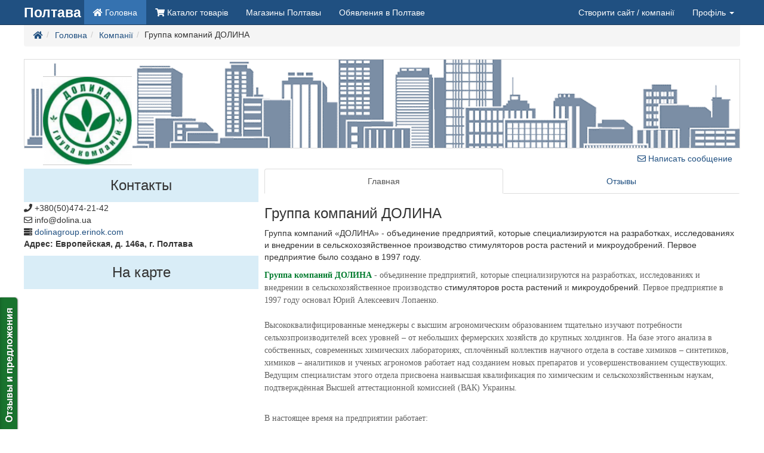

--- FILE ---
content_type: text/html; charset=utf-8
request_url: https://poltava.10ki.biz/companies/dolinagroup-erinok-com
body_size: 50486
content:
<!DOCTYPE html>
<html lang="ru">
	<head>
		<meta charset="utf-8">
		<meta http-equiv="X-UA-Compatible" content="IE=edge">
		<meta name="viewport" content="width=device-width, initial-scale=1.0, maximum-scale=1.0, user-scalable=0">
		<link rel="canonical" href="https://poltava.10ki.biz/companies/dolinagroup-erinok-com">
		<script src="/templates/GlobalUNIA-3/js/jquery.min.js"></script>
		<script defer src="/templates/GlobalUNIA-3/js/jquery.lazyloadxt.min.js"></script>
		<script async src="/media/lib/bootstrap-hover-dropdown.min.js"></script>
		<script async src="/media/lib/fuckadblock.js"></script>

		<base href="https://poltava.10ki.biz/companies/dolinagroup-erinok-com" />
	<meta http-equiv="content-type" content="text/html; charset=utf-8" />
	<meta name="generator" content="Сайт создан на системе «Десятки» - http://10ki.biz " />
	<title>Группа компаний ДОЛИНА</title>
	<link href="/images/branches/10kibiz/favicon.ico" rel="shortcut icon" type="image/vnd.microsoft.icon" />
	<link href="/media/lib/bootstrap-formhelpers/css/formhelpers.min.css" rel="stylesheet" type="text/css" />
	<script src="http://10ki.biz/media/linkator.js" type="text/javascript"></script>
	<script src="/media/lib/jquery.unia-cart.js" type="text/javascript"></script>
	<script src="/media/lib/banner.js" type="text/javascript"></script>
	<script src="/media/lib/bootstrap-validator/validator.min.js" type="text/javascript"></script>
	<script src="/media/lib/bootstrap-formhelpers/number.js" type="text/javascript"></script>


		<link rel="stylesheet" href="/templates/GlobalUNIA-3/css/system.css" media="all">

		<script async src="/templates/GlobalUNIA-3/js/bootstrap.min.js"></script>
	</head>
<body>
<script type="text/javascript">
	jQuery(document).ready(function($) {
		function adBlockNotDetected() {
		}
		function adBlockDetected() {
			var container = $('#system-message-container');
			var message = AJS.messages.warning({
				title: 'Внимание',
				closeable: 'true',
				type: 'warning',
				body: '<p>Отключите пожалуйста блокировку рекламы для доступа к скрытому контенту.</p>'
			});

			container.append(message);
		}
		if(typeof fuckAdBlock === 'undefined') {
			//adBlockDetected();
		} else {
			fuckAdBlock.setOption({
				debug: false,
				checkOnLoad: false,
				resetOnEnd: false
			});

			fuckAdBlock.onDetected(adBlockDetected);
			fuckAdBlock.onNotDetected(adBlockNotDetected);
			fuckAdBlock.on(true, adBlockDetected);
			fuckAdBlock.on(false, adBlockNotDetected);
			fuckAdBlock.on(true, adBlockDetected).onNotDetected(adBlockNotDetected);
		}

		$('.hasTip').tooltip();
		$('.popOver').popover();
		$.Cart.init({});
	});
</script>


	
<script>
(function(){
	var widget_id = 601055;
	_shcp = [{widget_id: widget_id, side: 'right', position: 'bottom', template: 'blue', auth: "eyJuaWNrIjpudWxsLCJpZCI6MCwiZW1haWwiOm51bGwsImRhdGEiOnsiaWQiOjAsImxvZ2luIjpudWxsLCJmaXJtX2lkIjpudWxsLCJmaXJtX2RvbWFpbiI6bnVsbH19_1769025283_bdc44ce0969c64e9b1b015d49ca0b205"}];
	// set default language
	var lang = (navigator.language || navigator.systemLanguage 
		|| navigator.userLanguage ||  "ru")
		.substr(0, 2).toLowerCase();
	// script url
	var url  = "widget.siteheart.com/widget/sh/" + widget_id + "/" + lang + "/widget.js"; 
	var hcc = document.createElement("script"); 
	hcc.type = "text/javascript"; 
	hcc.async = true; 
	hcc.src = ("https:" == document.location.protocol ? "https" : "http") + "://" + url; 
	var s = document.getElementsByTagName("script")[0]; 
	s.parentNode.insertBefore(hcc, s.nextSibling);
})();
</script>

	
<script type="text/javascript">
    var reformalOptions = {
        project_id: 174705,
        project_host: "feedback.10ki.biz",
        //tab_orientation: "top-left",
		tab_orientation: "left",
        tab_indent: "85%",
		tab_bg_color: "#19732e",
		tab_border_color: "#ffffff",
		//tab_image_url: "http://tab.reformal.ru/T9GC0LfRi9Cy0Ysg0Lgg0L%252FRgNC10LTQu9C%252B0LbQtdC90LjRjw==/000000/e9af6e546de694a3ad3b92bcfd6cc1a3/top-left/0/tab.png",
		tab_image_url: "http://tab.reformal.ru/T9GC0LfRi9Cy0Ysg0Lgg0L%252FRgNC10LTQu9C%252B0LbQtdC90LjRjw==/ffffff/5a751dfaebac066a89e0cea4935e1a85/left/0/tab.png",
        tab_border_width: 0
    };
    
    (function() {
        var script = document.createElement('script');
        script.type = 'text/javascript'; script.async = true;
        script.src = ('https:' == document.location.protocol ? 'https://' : 'http://') + 'media.reformal.ru/widgets/v3/reformal.js';
        document.getElementsByTagName('head')[0].appendChild(script);
    })();
</script>
<noscript>
	<a href="http://reformal.ru"><img src="http://media.reformal.ru/reformal.png" /></a>
	<a href="http://feedback.10ki.biz">Oтзывы и предложения для Бесплатный конструктор сайтов и интернет-магазинов</a>
</noscript>

	<nav class="navbar navbar-inverse navbar-fixed-top unia-toolbar topmenugu3">
	<div class="container">
		<div class="navbar-header">
			<button type="button" class="navbar-toggle collapsed" data-toggle="collapse"
			        data-target="#navbar-collapse-topmenugu3" aria-expanded="false">
				<span class="sr-only">Toggle navigation</span>
				<span class="icon-bar"></span>
				<span class="icon-bar"></span>
				<span class="icon-bar"></span>
			</button>
			<a class="navbar-brand" href="//poltava.10ki.biz/">
				
	<div style="font-weight: bold; font-size: 23px;">Полтава</div>			</a>
		</div>

		<div class="collapse navbar-collapse" id="navbar-collapse-topmenugu3">
			
<ul class="nav navbar-nav" >
<li class=" active"  ><a  href="//poltava.10ki.biz/"><i title="Головна" class="fa fa-home"></i> <span class="hidden-md hidden-sm">Головна</span></a></li><li class=" catalog"  ><a  href="//poltava.10ki.biz/catalog"><i title="Каталог товарів" class="fa fa-shopping-cart"></i> <span class="hidden-sm">Каталог товарів</span></a></li><li class=" companies"  ><a  href="//poltava.10ki.biz/companies">Магазины Полтавы</a></li><li class=" announcements"  ><a  href="//poltava.10ki.biz/announcements">Обявления в Полтаве</a></li></ul>			<ul class="nav navbar-nav navbar-right">
		<li>
		<a href="//poltava.10ki.biz/new_site" data-toggle="tooltip" title="Додайте компанію — заповніть необхідну інформацію про компанію та ваші товари — система автоматично створить для вас сайт з вашим каталогом.">
            Створити сайт			<span class="hidden-md hidden-sm"> / компанії</span>
		</a>
	</li>
	
		<li class="dropdown">
		<a href="#" class="dropdown-toggle" data-toggle="dropdown" role="button" aria-haspopup="true" aria-expanded="false">
            Профіль <span class="caret"></span>
		</a>
		<ul class="dropdown-menu">

			<li class="disabled">
				<a href="#"><strong>Оберіть дію</strong></a>
			</li>
			<li role="separator" class="divider"></li>
			<li>
				<a href="//poltava.10ki.biz/login">Увійти</a>
			</li>
			<li>
				<a href="//poltava.10ki.biz/userreg">Зареєструватися</a>
			</li>
			<li>
				<a href="//poltava.10ki.biz/chprofile?view=reset">Відновити доступ</a>
			</li>
			<li role="separator" class="divider"></li>
		</ul>
	</li>
	
		<li class="dropdown" id="user-mini-cart">
	<a href="#" 
		id="user-mini-cart-dropdown-button"
		class="dropdown-toggle hidden-empty-cart"
		style="display: none"
		data-toggle="dropdown"
		role="button"
		aria-owns="user-cart-dropdown" 
		aria-haspopup="true"
		aria-expanded="false"
	>
		<span class="fa fa-shopping-basket"></span>
		<span class="hidden-lg hidden-md hidden-sm">Кошик</span>
		<span class="" id="user-mini-cart-items-count" style="color:#fff;"></span>
		<span class="caret"></span>
	</a>
	<ul id="user-cart-dropdown" class="dropdown-menu" style="width: 300px;">
		<li class="hidden-empty-cart">
			<strong class="py-2 px-4 d-block">Ваші покупки</strong>
		</li>
		<li class="hidden-empty-cart px-4">
			<table class="table table-condensed table-hover table-striped hidden-empty-cart" id="user-mini-cart-purchases" style="margin: 0px;">
			</table>
		</li>
		<li>
			<a href="#" data-toggle="modal" data-target="#order-modal-form" class="order-form-button">Оформити замовлення</a>
		</li>
		<li class="cart-clear-button">
			<a href="#">Очистити кошик</a>
		</li>
	</ul>
</li>

<script type="text/javascript">
	jQuery(document).ready(function($) {
		$.Cart.get(function(){
			$.Cart.render();
		});

		$('.buyButton').click(function(e){
			e.preventDefault();
			var el = $(e.target);
			var productId = el.data('product');
			var productPrice = el.data('price');
			var productMeasure = el.data('measure');
			var qty = $('#product_' + productId + '_qty').val() || 1;

			$.Cart.add(productId, qty, function(){
				$.Cart.get(function(){
					$.Cart.render();
				});
			});

			var items = $.Cart.getItems();
			var animateItem = '<span style="font-size: 28px">'+productPrice+' '+productMeasure+'</span>';
			$.Cart.buyAnimate(el, $('#user-mini-cart'), animateItem);
		});

		$('.cart-clear-button').click(function(e){
			e.preventDefault();
			$.Cart.clean(0, function(){
				$.Cart.get(function(){
					$.Cart.render();
				});
			});
		});

		$(document).delegate('.cart-delete-button', 'click', function(e){
			e.preventDefault();
			var el = $(this);
			var productId = el.data('product');
			console.log('delete');

			$.Cart.delete(productId, function(){
				$.Cart.get(function(){
					$.Cart.render();
					renderOrder();
				});
			});
		});

		$('#order-modal-form').on('show.bs.modal', function(){
			$('#order-modal-form-message-container').html('');
			renderOrder();
			$('#order-modal-form form').show();
			$('#order-modal-form form').validator();
		});

		$('#order-modal-form form').submit(function(e){
			e.preventDefault();
			console.log('order submit');
			var form = $(this);
			var data = form.serializeArray();

			$.ajax({
				url : '/?task=cart.order',
				type : 'post',
				dataType: 'json',
				data : data,
				success : function(response){
					console.log('order-response');
					//console.log(response);
					if (!response.success){
						showOrderMessage(response.message, 'warning');
						return;
					}

					showOrderMessage(response.message, 'success');
					$('#order-modal-form form').hide();
					$.Cart.get(function(){
						$.Cart.render();
					});
				}
			});
		});

		function renderOrder(){
			var items = $.Cart.getItems();
			var purchasesContainer = $('#order-modal-form-purchases');
			var purchasesHtml = '';

			if (items.length > 0) {
				$this = this;
				$.each(items, function(key, item) {
					var itemHtml = '';
					itemHtml += '<tr>';
					itemHtml += '<td>';
					itemHtml += '<img src="'+item.preview_url+'" style="max-width: 50px; max-height: 50px;" />';
					itemHtml += '</td>';
					itemHtml += '<td><div style="float: right; display: none;"><div class="input-group input-group-sm"><span class="input-group-addon">999950 грн.</span><input name="qty" class="form-control bfh-number" data-min="1" value="1" id="product_273758_qty" style="text-align: center; width: 40px;" type="number"><span class="input-group-addon bfh-number-btn inc"><span class="glyphicon glyphicon-chevron-up"></span></span><span class="input-group-addon bfh-number-btn dec"><span class="glyphicon glyphicon-chevron-down"></span></span></div></div>';
					itemHtml += item.name+' '+item.price+' '+$.Cart.getCurrencySymbol(item.curency)+' '+item.quantity+' '+$.Cart.getUnitName(item.units);
					itemHtml += '</td>';
					itemHtml += '<td style="text-align: right;">';
					itemHtml += '<a class="fa fa-times cart-delete-button butdel" style="font-size: 25px;" data-product="'+item.product_id+'" href="#"></a>';
					itemHtml += '</td>';
					itemHtml += '</tr>';
					purchasesHtml += itemHtml;
				});
			} else {
				purchasesHtml = 'Кошик порожній';
			}
			purchasesContainer.html(purchasesHtml);
		}

		function showOrderMessage(message, type, params){
			var container = $('#order-modal-form-message-container');
			var type = type || 'warning';
			var html = '';
			if (type == 'warning') {
				html += '<div class="warning closeable shadowed">';
				html += '<p class="title"><strong>Попередження</strong></p>';
			} else if (type == 'error') {
				html += '<div class="error closeable shadowed">';
				html += '<p class="title"><strong>Помилка</strong></p>';
			} else if (type == 'success') {
				html += '<div class="success closeable shadowed">';
				html += '<p class="title"><strong>Інформація</strong></p>';
			}
			html += '<ul><li>' + message + '</li></ul>';
			html += '<span class="icon-close" role="button" tabindex="0"></span>';
			html += '</div></div>';
			html += '';
			container.html(html);
		}
	});
</script>


<div class="modal fade" id="order-modal-form" tabindex="-1" role="dialog" aria-labelledby="Оформлення замовлення" aria-hidden="true">
	<div class="modal-dialog modal-lg">
		<div class="modal-content">
			<div class="modal-header">
				<button type="button" class="close" data-dismiss="modal" aria-hidden="true">&times;</button>
				<h4 class="modal-title" id="order-modal-form-title">Оформлення замовлення</h4>
			</div>
			<div class="modal-body user-cart-modal">
				<div class="row">
					<div class="col-xs-12">
						<div id="order-modal-form-message-container">
						</div>
						<form class="form-horizontal" role="form">
							<div class="form-group">
							<div class="col-xs-12">
								<label>Список покупок</label>
								<table class="table table-condensed table-hover table-striped hidden-empty-cart" id="order-modal-form-purchases" style="margin: 0px;">
								</table>
								<div style="display: none;">
									<table class="table text-right" style="color: #777777; font-size: 24px; margin: 0;">
										<tbody>
											<tr class="warning">
												<td>Усього в кошику</td><td style="width: 30%;">0</td>
											</tr>
											<tr class="warning">
												<td>На суму</td><td style="width: 30%;">0 $.</td>
											</tr>
										</tbody>
									</table>
									<hr style="margin: 0px;">
								</div>
							</div>
							</div>
							<label>Контактна інформація замовника</label>
							<div class="form-group">
								<label class="col-sm-2 control-label">ПІБ</label>
								<div class="col-sm-10"><input name="order[client][name]" class="form-control" placeholder="ПІБ" required></div>
							</div>
							<div class="form-group">
								<label class="col-sm-2 control-label">Контактний телефон</label>
								<div class="col-sm-10"><input name="order[client][phone]" class="form-control" placeholder="Контактний телефон" required></div>
							</div>
							<div class="form-group">
								<label class="col-sm-2 control-label">E-mail для зв’язку</label>
								<div class="col-sm-10"><input name="order[client][email]" class="form-control" placeholder="E-mail для зв’язку" type="email" required></div>
							</div>
							<div class="form-group">
								<label class="col-sm-2 control-label">Коментар до замовлення</label>
								<div class="col-sm-10"><textarea name="order[comment]" class="form-control" placeholder=""></textarea></div>
							</div>
							<button type="submit" class="btn btn-primary pull-right">Надіслати замовлення</button>
						</form>
					</div>
				</div>
			</div>
		</div>
	</div>
</div></ul>		</div>
	</div>
</nav>

		<div class="container">
		<div class="row">
			<div class="col-xs-12">
				<!--ul class="aui-nav aui-nav-breadcrumbs  breadcrumb" -->
<ol class="breadcrumb" itemscope itemtype="http://schema.org/BreadcrumbList">
<li class="" itemprop="itemListElement" itemscope itemtype="http://schema.org/ListItem"><div class="btn-group"><a href="/http://10ki.ua" class="btn btn-link dropdown-toggle" data-hover="dropdown" data-delay="1000" style="padding: 0px;" itemprop="item"><span itemprop="name"><span class="fa fa-home" title="Украина"></span></span></a><meta itemprop="position" content="1" /></div></li><li class="" itemprop="itemListElement" itemscope itemtype="http://schema.org/ListItem"><div class="btn-group"><a href="/" class="btn btn-link dropdown-toggle" data-hover="dropdown" data-delay="1000" style="padding: 0px;" itemprop="item"><span itemprop="name">Головна</span></a><meta itemprop="position" content="2" /></div></li><li class="" itemprop="itemListElement" itemscope itemtype="http://schema.org/ListItem"><div class="btn-group"><a href="/companies" class="btn btn-link dropdown-toggle" data-hover="dropdown" data-delay="1000" style="padding: 0px;" itemprop="item"><span itemprop="name">Компанії</span></a><meta itemprop="position" content="3" /></div></li><li class="aui-nav-selected">Группа компаний ДОЛИНА</li></ol>
<!--/ul-->
			</div>
		</div>
	</div>
	<div class="container">
		<div class="row">
			<div class="col-xs-12">
								
<div id="system-message-container">
</div>			</div>
		</div>
	</div>
	
<script src="/media/yandex/api-maps-static.js" type="text/javascript"></script>
<!-- script src="//api-maps.yandex.ru/2.0/?load=package.standard&lang=ru-RU" type="text/javascript"></script -->
<script type="text/javascript">
	ymaps.ready(function () {
		map2 = new ymaps.Map("YMaps2ID", {
			center: [, ],
			zoom: 5,
			type: "yandex#map"
		});
		var mark2 = new ymaps.Placemark(
			[, ],
			{
				iconContent: "1",
				balloonContent: "<b>Группа компаний ДОЛИНА</b><br />Европейская, д. 146a, г. Полтава",
				hintContent: "Группа компаний ДОЛИНА"
			},
			{draggable: false, hideIconOnBallon: true}
		);
		map2.geoObjects.add(mark2)

		map2.controls.add(
			new ymaps.control.ZoomControl()
		);
		map2.controls.add(
			new ymaps.control.MapTools()
		);
		map2.controls.add(
			new ymaps.control.TypeSelector()
		);

		map2.copyrights.add('&copy; Конструктор сайтов <a href="http://10ki.biz">10ki.biz</a>');

	});
</script>

<section id="" class="" style="">
	<div class="container">
		<table width="100%" cellspacing="0" cellpadding="0" border="0">
			<tbody>
			<tr>
				<td style="vertical-align: top;">
					<div class="hidden-xs" style="max-width: 190px; padding: 0px 0px 0px 0px;">
						
	<script async src="//pagead2.googlesyndication.com/pagead/js/adsbygoogle.js"></script>
	<!-- adaptive_1 -->
	<ins class="adsbygoogle"
	     style="display:block"
	     data-ad-client="ca-pub-7674073765573779"
	     data-ad-slot="5645593840"
	     data-ad-format="auto"></ins>
	<script>
		(adsbygoogle = window.adsbygoogle || []).push({});
	</script>

						
	<script async src="//pagead2.googlesyndication.com/pagead/js/adsbygoogle.js"></script>
	<!-- adaptive_1 -->
	<ins class="adsbygoogle"
	     style="display:block"
	     data-ad-client="ca-pub-7674073765573779"
	     data-ad-slot="5645593840"
	     data-ad-format="auto"></ins>
	<script>
		(adsbygoogle = window.adsbygoogle || []).push({});
	</script>

					</div>
				</td>
				<td>
					<div class="row">
						<div class="col-lg-12 col-md-12 col-sm-12 col-xs-12 ">
							<div class="row" style="">
								<div class="col-lg-12 col-md-12 col-sm-12 col-xs-12">
									<div class="text-center" style="
																			background-image: url([data-uri]);
																			background-repeat: no-repeat;
										background-position: 50% center;
										background-size: cover;
										max-height: 250px;
										min-width: 100%;
										min-height: 150px;
										position: relative;
										border-style: solid;
										border-width: 1px;
										border-color: rgb(221, 221, 221);">

										<div
											style="position: absolute; bottom: -30px; left: 30px; background-color: rgb(204, 204, 204);">
											<table>
												<tbody>
												<tr>
													<td style="vertical-align: middle; text-align: center; width: 150px; height: 150px; border-style: solid; border-width: 1px; border-color: rgb(255, 255, 255);">
														
														
																																																									<img
																src="https://img.10ki.biz/logo/5BCE5DA4.jpg"
																style="max-width: 149px; max-height: 149px;">
																											</td>
												</tr>
												</tbody>
											</table>
										</div>
									</div>
								</div>
							</div>
							<div class="row">
								<div class="col-lg-12 col-md-12 col-sm-12 col-xs-12">
									<div class="text-right">
										<button type="button" class="btn btn-link"><i class="far fa-envelope"></i>
											Написать сообщение
										</button>
									</div>
								</div>
							</div>

							<div class="row">
								<div
									class="col-lg-8 col-md-8 col-sm-8 col-xs-12 col-lg-push-4 col-md-push-4 col-sm-push-4">
									<ul class="nav nav-tabs nav-justified">
										<li class="active">
											<a style="outline: none;" href="#companietabs01"
											   data-toggle="tab">Главная</a>
										</li>
										<li>
											<a style="outline: none;" href="#companietabs02"
											   data-toggle="tab">Отзывы</a>
										</li>
									</ul>
									<style>
										.content-company img {
											max-height: 100%;
											max-width: 100%;
											height: auto;
											width: auto;
										}
									</style>
									<div class="tab-content content-company">
										<div class="tab-pane active" id="companietabs01">
											<h1 style="font-size: 24px;">
												Группа компаний ДОЛИНА											</h1>
											<p>
												Группа компаний «ДОЛИНА» - объединение предприятий, которые специализируются на разработках, исследованиях и внедрении в сельскохозяйственное производство стимуляторов роста растений и микроудобрений. Первое предприятие было создано в 1997 году.
											</p>
											<p>
												<span style="font-family: agora-serif-pro-medium, 'Times New Roman', Times, serif; font-size: 14px; text-align: justify; color: #007b2e;"><span style="font-weight: bold; font-family: Georgia;">Группа компаний</span>&nbsp;<span style="font-weight: bold; font-family: Georgia;">ДОЛИНА</span></span><span style="color: #616161; font-family: agora-serif-pro-medium, 'Times New Roman', Times, serif; font-size: 14px; text-align: justify;">&nbsp;- объединение предприятий, которые специализируются на разработках, исследованиях и внедрении в сельскохозяйственное производство&nbsp;</span><span class="porepan" title="http://www.dolina.ua/ru/catalogue" data-target="_blank">стимуляторов роста растений</span><span style="color: #616161; font-family: agora-serif-pro-medium, 'Times New Roman', Times, serif; font-size: 14px; text-align: justify;">&nbsp;и&nbsp;</span><span class="porepan" title="http://www.dolina.ua/ru/catalogue" data-target="_blank">микроудобрений</span><span style="color: #616161; font-family: agora-serif-pro-medium, 'Times New Roman', Times, serif; font-size: 14px; text-align: justify;">. Первое предприятие в 1997 году основал Юрий Алексеевич Лопаенко.&nbsp;<br /><br /></span><span style="color: #616161; font-family: agora-serif-pro-medium, 'Times New Roman', Times, serif; font-size: 14px; text-align: justify;">Высококвалифицированные менеджеры с высшим агрономическим образованием тщательно изучают потребности сельхозпроизводителей всех уровней &ndash; от небольших фермерских хозяйств до крупных холдингов. На базе этого анализа в собственных, современных химических лабораториях, сплочённый коллектив научного отдела в составе химиков &ndash; синтетиков, химиков &ndash; аналитиков и ученых агрономов работает над созданием новых препаратов и усовершенствованием существующих. Ведущим специалистам этого отдела присвоена наивысшая квалификация по химическим и сельскохозяйственным наукам, подтверждённая Высшей аттестационной комиссией (ВАК) Украины.&nbsp;<br /><br /></span>
<div style="color: #616161; font-family: agora-serif-pro-medium, 'Times New Roman', Times, serif; font-size: 14px; text-align: justify;">В настоящее время на предприятии работает:</div>
<ul style="margin: 1em 0px; padding: 0px 0px 0px 40px; color: #616161; font-family: agora-serif-pro-medium, 'Times New Roman', Times, serif; font-size: 14px;">
<li>7 кандидатов сельскохозяйственных наук</li>
<li>2 кандидата химических наук</li>
<li>1 кандидат технических наук</li>
</ul>
<span style="color: #616161; font-family: agora-serif-pro-medium, 'Times New Roman', Times, serif; font-size: 14px;">После тщательных исследований препаратов на эффективность и соответствие всем действующим стандартам экологической безопасности за дело берутся работники производства, которые тщательно контролируют качество продукции на каждой стадии. Руководитель производства имеет научную степень &ndash; кандидат технических наук.</span><br style="color: #616161; font-family: agora-serif-pro-medium, 'Times New Roman', Times, serif; font-size: 14px;" /><br style="color: #616161; font-family: agora-serif-pro-medium, 'Times New Roman', Times, serif; font-size: 14px;" />
<div style="color: #616161; font-family: agora-serif-pro-medium, 'Times New Roman', Times, serif; font-size: 14px; text-align: justify;">Компания&nbsp;<span style="color: #007b2e;"><span style="font-weight: bold; font-family: Georgia;">ДОЛИНА</span></span>&nbsp;осуществляет поддержку потребителей своей продукции с помощью профессиональных менеджеров &ndash; консультантов. Их задача &ndash; информировать агрономов хозяйств по вопросам внедрения новых агротехнологий, разъяснять особенности применения стимуляторов роста и микроудобрений.<br /><br />Для усовершенствования эффективности сельскохозяйственного производства, изучения особенностей применения препаратов в различных агроклиматических условиях, компания плодотворно сотрудничает с ведущими научно &ndash; исследовательскими учреждениями Украины, России, Белоруссии, Казахстана, Узбекистана, Германии, Италии, Турции, Венгрии, Болгарии, Румынии, Словении, ЮАР и Индии.</div>
<div style="color: #616161; font-family: agora-serif-pro-medium, 'Times New Roman', Times, serif; font-size: 14px; text-align: justify;"><br />
<div>Компания&nbsp;<span style="color: #007b2e;"><span style="font-weight: bold; font-family: Georgia;">ДОЛИНА</span></span>&nbsp;зарекомендовала себя&nbsp;<span class="porepan" title="http://www.dolina.ua/ru/about-partners" data-target="_blank">надёжным партнёром</span>, который заботится об экологической безопасности, удобстве в применении и высокой эффективности стимуляторов роста растений и микроудобрений собственного производства. Благодаря этому препараты компании завоевали доверие и высокую оценку сельхозпроизводителя.<br /><br />Наше предприятие открыто для сотрудничества и длительных плодотворных партнёрских отношений.<br />&nbsp;</div>
</div>											</p>
										</div>
										<div class="tab-pane" id="companietabs02">
											<p>Коментарии</p>
											<button type="button" class="btn  btn-default">Написать коментарий</button>
										</div>
									</div>
								</div>
								<div
									class="col-lg-4 col-md-4 col-sm-4 col-xs-12 col-lg-pull-8 col-md-pull-8 col-sm-pull-8">
									<h3 class="bg-info text-center" style="padding: 15px;margin:0;">
										Контакты
									</h3>
									<ul class="list-unstyled">
										<li><i class="fa fa-phone"></i> +380(50)474-21-42 </li>
										<li><i class="far fa-envelope"></i> info@dolina.ua </li>
																				<li>
											<i class="fa fa-server"></i>
											<a href="http://dolinagroup.erinok.com" target="_blank">
												dolinagroup.erinok.com											</a>
										</li>
																				<li><b>Адрес: Европейская, д.&nbsp;146a, г.&nbsp;Полтава </b></li>
									</ul>
									<h3 class="bg-info text-center" style="padding: 15px;margin:0;">
										На карте
									</h3>
									<div id="YMaps2ID" style="height: 250px; margin: 0px 0px 25px;">
									</div>
									<h3 class="bg-info text-center" style="padding: 15px;margin:0;">
										Категории
									</h3>
									<ul class="list-unstyled" style="margin: 0px 5px;">
																					<li>
												<i class="fa fa-angle-right"></i>
												<a href="/catalog/c4404-udobreniya">
													Удобрения												</a>
											</li>
																			</ul>
									<hr/>
								</div>
							</div>
						</div>
					</div>
				</td>
			</tr>
			</tbody>
		</table>
	</div>
</section>
	<div id="footer">
	<div class="container">
		<div class="row">
			<div class="col-xs-12">
				&nbsp;
			</div>
		</div>
		<div class="row" style="margin: 0px;">
			<div class="col-xs-4">
				<a href="//poltava.10ki.biz/">Головна</a>
				</br>
				<a href="//poltava.10ki.biz/new_site">Створити сайт</a>
				</br>
				<a href="//poltava.10ki.biz/companies">Каталог сайтів</a>
				</br>
				<a href="//poltava.10ki.biz/cabinet/company">Кабінет</a></br>
			</div>
			<div class="col-xs-4">
				<p>
                    Ми в соціальних мережах.				</p>
				<p>
					 <a target="_blank" class="btn btn-primary btn-xs" title="facebook" style="width: 25px;" href="https://www.facebook.com/10ki.biz">
					 	<i class="fab fa-facebook"></i>
					 </a>
					 <a target="_blank" class="btn btn-primary btn-xs" title="Вконтакте" style="width: 25px;" href="http://vk.com/10kibiz">
					 	<i class="fab fa-vk"></i>
					 </a>
					 <a target="_blank" class="btn btn-primary btn-xs" title="Твіттер" style="width: 25px;" href="https://twitter.com/10ki_biz">
					 	<i class="fab fa-twitter"></i>
					 </a>
					 <a target="_blank" class="btn btn-primary btn-xs" title="Google+" style="width: 25px;" href="https://plus.google.com/+10kiBiz10ki">
					 	<i class="fab fa-google-plus"></i>
					 </a>
				</p>
			</div>
			<div class="col-xs-4">
				<p class="text-muted">© Сайт побудовано на системі &quot;Десятки&quot;</p>
			</div>
		</div>
	</div>
</div>

	<script type="text/javascript">
	jQuery(document).ready(function($) {

		if (window.location.hash == "#callback") {
			//$("#modal-form-leadgen-form").modal('show');
			$('a[data-target="#modal-form-leadgen"]')[0].click();
		}

		$('#modal-form-leadgen-form').validator();
		$('#modal-form-leadgen-form').submit(function( event ) {
			//console.log(event);
			event.preventDefault();

			el = $(this); // DOM element
			//console.log(el.serialize());

			if (el.find('input[name="form[client][phone]"]').val().length < 4) {
				return false;
			}

			var xhr = $.ajax({
				type: 'post',
				url: '/?task=leading.commonOrder&amp;view=leading',
				data: el.serialize(),
				success: function (response) {
					//console.log(response);
					var msg = '<div class="alert alert-success success closeable shadowed" role="alert">';
					msg += 'Ваш заказ принят. Спасибо за интерес к проекту.';
					msg += '</div>';
					$('#system-message-container').html(msg);
					$('#modal-form-leadgen-message-container').html(msg);
					el.hide();
				},
				complete: function () {
				},
				error: function () {
				},
			});
		});
	});
</script>

<div class="modal fade" id="modal-form-leadgen" tabindex="-1" role="dialog" aria-labelledby="Заявка на регистрацию" aria-hidden="true">
	<div class="modal-dialog modal-lg">
		<div class="modal-content">
			<div class="modal-header">
				<button type="button" class="close" data-dismiss="modal" aria-hidden="true">&times;</button>
				<h4 class="modal-title" id="modal-form-leadgen-title">Подать заявку</h4>
			</div>
			<div class="modal-body">
				<div class="row">
					<div class="col-xs-12">
						<div id="modal-form-leadgen-message-container">
						</div>
						<form class="form-horizontal" role="form" id="modal-form-leadgen-form">
							<label>Контактная информация</label>
							<div class="form-group">
								<label class="col-sm-2 control-label">Имя</label>
								<div class="col-sm-10">
									<input name="form[client][name]" class="form-control" placeholder="ФИО">
								</div>
							</div>
							<div class="form-group">
								<label class="col-sm-2 control-label">Контактный телефон</label>
								<div class="col-sm-10">
									<input name="form[client][phone]" class="form-control" placeholder="Контактный телефон" required>
								</div>
							</div>
							<div class="form-group">
								<label class="col-sm-2 control-label">E-mail для связи</label>
								<div class="col-sm-10">
									<input name="form[client][email]" class="form-control" placeholder="E-mail для связи" type="email">
								</div>
							</div>
							<div class="form-group">
								<label class="col-sm-2 control-label">Комментарий к заказу</label>
								<div class="col-sm-10"><textarea name="form[comment]" class="form-control" placeholder=""></textarea></div>
							</div>
							<input name="form[order][item]" type="hidden" value="размещение товаров">
							<button type="submit" class="btn btn-primary pull-right">Отправить заявку</button>
						</form>
					</div>
				</div>
			</div>
		</div>
	</div>
</div>
	<script async type="text/javascript" src="/media/static/vk_openapi.js"></script>
	<script async src="/media/yandex/loginza_widget.js" type="text/javascript"></script>
	<script async src="/media/yandex/api-maps-static.js" type="text/javascript"></script>
	<!--script src="//api-maps.yandex.ru/2.0/?load=package.standard&lang=ru-RU" type="text/javascript"></script-->

<!-- Yandex.Metrika counter --> <script type="text/javascript"> (function (d, w, c) { (w[c] = w[c] || []).push(function() { try { w.yaCounter41613034 = new Ya.Metrika({ id:41613034, clickmap:true, trackLinks:true, accurateTrackBounce:true, webvisor:true }); } catch(e) { } }); var n = d.getElementsByTagName("script")[0], s = d.createElement("script"), f = function () { n.parentNode.insertBefore(s, n); }; s.type = "text/javascript"; s.async = true; s.src = "https://mc.yandex.ru/metrika/watch.js"; if (w.opera == "[object Opera]") { d.addEventListener("DOMContentLoaded", f, false); } else { f(); } })(document, window, "yandex_metrika_callbacks"); </script> <noscript><div><img src="https://mc.yandex.ru/watch/41613034" style="position:absolute; left:-9999px;" alt="" /></div></noscript> <!-- /Yandex.Metrika counter -->

</body>
</html>

--- FILE ---
content_type: text/html; charset=utf-8
request_url: https://www.google.com/recaptcha/api2/aframe
body_size: 268
content:
<!DOCTYPE HTML><html><head><meta http-equiv="content-type" content="text/html; charset=UTF-8"></head><body><script nonce="FaFr8MZsD3wfv17_TzLx1Q">/** Anti-fraud and anti-abuse applications only. See google.com/recaptcha */ try{var clients={'sodar':'https://pagead2.googlesyndication.com/pagead/sodar?'};window.addEventListener("message",function(a){try{if(a.source===window.parent){var b=JSON.parse(a.data);var c=clients[b['id']];if(c){var d=document.createElement('img');d.src=c+b['params']+'&rc='+(localStorage.getItem("rc::a")?sessionStorage.getItem("rc::b"):"");window.document.body.appendChild(d);sessionStorage.setItem("rc::e",parseInt(sessionStorage.getItem("rc::e")||0)+1);localStorage.setItem("rc::h",'1769025286501');}}}catch(b){}});window.parent.postMessage("_grecaptcha_ready", "*");}catch(b){}</script></body></html>